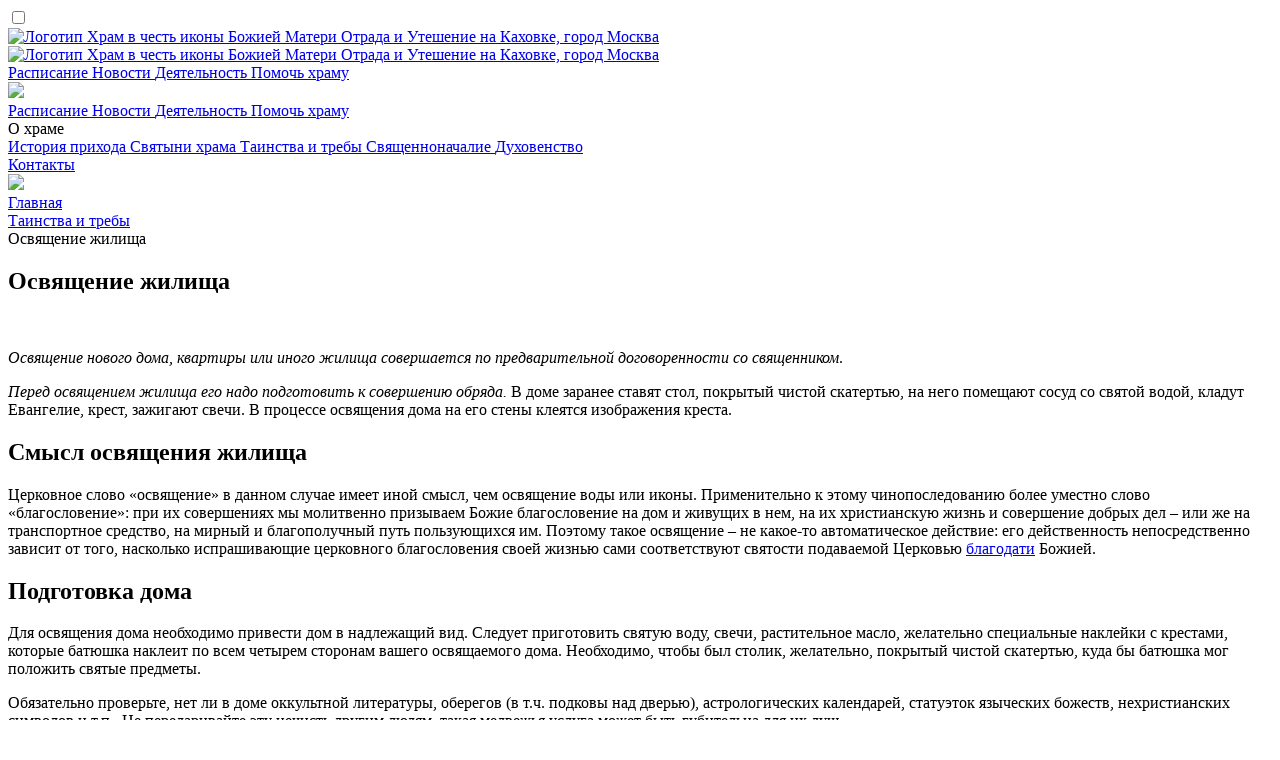

--- FILE ---
content_type: text/html; charset=UTF-8
request_url: https://www.otrada-nam.ru/tainstva-i-treby/osvyashchenie-zhilishcha/osvyashchenie-zhilishcha/
body_size: 8053
content:
<!DOCTYPE html>
<html xml:lang="ru" lang="ru" class="common">
	<head>
				<meta http-equiv="X-UA-Compatible" content="IE=edge"/>
		<meta name="viewport" content="width=device-width, initial-scale=1.0, maximum-scale=1.0, user-scalable=no">
		<link rel="shortcut icon" type="image/x-icon" href="/favicon.ico?v4"/>
		<meta http-equiv="Content-Type" content="text/html; charset=UTF-8" />
<meta name="robots" content="index, follow" />
<meta name="keywords" content="Таинства и требы" />
<meta name="description" content="Таинства и требы" />
<link href="/bitrix/cache/css/s1/app/template_9ac9f12b6c5943bbb6a409d767374090/template_9ac9f12b6c5943bbb6a409d767374090_v1.css?1749378717151381" type="text/css"  data-template-style="true" rel="stylesheet" />
<script>if(!window.BX)window.BX={};if(!window.BX.message)window.BX.message=function(mess){if(typeof mess==='object'){for(let i in mess) {BX.message[i]=mess[i];} return true;}};</script>
<script>(window.BX||top.BX).message({"JS_CORE_LOADING":"Загрузка...","JS_CORE_NO_DATA":"- Нет данных -","JS_CORE_WINDOW_CLOSE":"Закрыть","JS_CORE_WINDOW_EXPAND":"Развернуть","JS_CORE_WINDOW_NARROW":"Свернуть в окно","JS_CORE_WINDOW_SAVE":"Сохранить","JS_CORE_WINDOW_CANCEL":"Отменить","JS_CORE_WINDOW_CONTINUE":"Продолжить","JS_CORE_H":"ч","JS_CORE_M":"м","JS_CORE_S":"с","JSADM_AI_HIDE_EXTRA":"Скрыть лишние","JSADM_AI_ALL_NOTIF":"Показать все","JSADM_AUTH_REQ":"Требуется авторизация!","JS_CORE_WINDOW_AUTH":"Войти","JS_CORE_IMAGE_FULL":"Полный размер"});</script>

<script src="/bitrix/js/main/core/core.min.js?1745869936225353"></script>

<script>BX.Runtime.registerExtension({"name":"main.core","namespace":"BX","loaded":true});</script>
<script>BX.setJSList(["\/bitrix\/js\/main\/core\/core_ajax.js","\/bitrix\/js\/main\/core\/core_promise.js","\/bitrix\/js\/main\/polyfill\/promise\/js\/promise.js","\/bitrix\/js\/main\/loadext\/loadext.js","\/bitrix\/js\/main\/loadext\/extension.js","\/bitrix\/js\/main\/polyfill\/promise\/js\/promise.js","\/bitrix\/js\/main\/polyfill\/find\/js\/find.js","\/bitrix\/js\/main\/polyfill\/includes\/js\/includes.js","\/bitrix\/js\/main\/polyfill\/matches\/js\/matches.js","\/bitrix\/js\/ui\/polyfill\/closest\/js\/closest.js","\/bitrix\/js\/main\/polyfill\/fill\/main.polyfill.fill.js","\/bitrix\/js\/main\/polyfill\/find\/js\/find.js","\/bitrix\/js\/main\/polyfill\/matches\/js\/matches.js","\/bitrix\/js\/main\/polyfill\/core\/dist\/polyfill.bundle.js","\/bitrix\/js\/main\/core\/core.js","\/bitrix\/js\/main\/polyfill\/intersectionobserver\/js\/intersectionobserver.js","\/bitrix\/js\/main\/lazyload\/dist\/lazyload.bundle.js","\/bitrix\/js\/main\/polyfill\/core\/dist\/polyfill.bundle.js","\/bitrix\/js\/main\/parambag\/dist\/parambag.bundle.js"]);
</script>
<script>BX.Runtime.registerExtension({"name":"fx","namespace":"window","loaded":true});</script>
<script>(window.BX||top.BX).message({"LANGUAGE_ID":"ru","FORMAT_DATE":"DD.MM.YYYY","FORMAT_DATETIME":"DD.MM.YYYY HH:MI:SS","COOKIE_PREFIX":"BITRIX_SM","SERVER_TZ_OFFSET":"10800","UTF_MODE":"Y","SITE_ID":"s1","SITE_DIR":"\/","USER_ID":"","SERVER_TIME":1769159215,"USER_TZ_OFFSET":0,"USER_TZ_AUTO":"Y","bitrix_sessid":"b77c964ce70369a8ba616517033a0be8"});</script>


<script  src="/bitrix/cache/js/s1/app/kernel_main/kernel_main_v1.js?1749483719159742"></script>
<script>BX.setJSList(["\/bitrix\/js\/main\/core\/core_fx.js","\/bitrix\/js\/main\/session.js","\/bitrix\/js\/main\/pageobject\/pageobject.js","\/bitrix\/js\/main\/core\/core_window.js","\/bitrix\/js\/main\/date\/main.date.js","\/bitrix\/js\/main\/core\/core_date.js","\/bitrix\/js\/main\/utils.js"]);</script>
<script>BX.setCSSList(["\/bitrix\/templates\/app\/markup\/css\/style.css","\/bitrix\/templates\/app\/vendor\/mejs\/mediaelementplayer.min.css","\/bitrix\/templates\/app\/styles\/restyles.css"]);</script>


<script>var _ba = _ba || []; _ba.push(["aid", "1106167822f9fe7055d3b8a3d15c150d"]); _ba.push(["host", "www.otrada-nam.ru"]); (function() {var ba = document.createElement("script"); ba.type = "text/javascript"; ba.async = true;ba.src = (document.location.protocol == "https:" ? "https://" : "http://") + "bitrix.info/ba.js";var s = document.getElementsByTagName("script")[0];s.parentNode.insertBefore(ba, s);})();</script>


		<title>Освящение жилища</title>
		<!-- Yandex.Metrika counter -->
		<script type="text/javascript">
		(function (m, e, t, r, i, k, a) {
			m[i] = m[i] || function () {
				(m[i].a = m[i].a || []).push(arguments)
			};
			m[i].l = 1 * new Date();
			for (var j = 0; j < document.scripts.length; j++) {
				if (document.scripts[j].src === r) {
					return;
				}
			}
			k = e.createElement(t), a = e.getElementsByTagName(t)[0], k.async = 1, k.src = r, a.parentNode.insertBefore(k, a)
		})
		(window, document, "script", "https://mc.yandex.ru/metrika/tag.js", "ym");

		ym(94847795, "init", {
			clickmap: true,
			trackLinks: true,
			accurateTrackBounce: true,
			webvisor: true
		});
		</script>
		<noscript>
			<div><img src="https://mc.yandex.ru/watch/94847795" style="position:absolute; left:-9999px;" alt=""/></div>
		</noscript>
		<!-- /Yandex.Metrika counter -->
	</head>
	<body class="common__body">
		<div id="panel"></div>
		<div class="app _not-front">
			<header class="header">
								<input class="header__menu-activation" id="header-menu-activation" type="checkbox">
				<label class="header__dropdown-bg" for="header-menu-activation"></label>
				<div class="header__inner inner">
					<a class="header__logo" href="/">
						<img class="header__logo-img" src="/bitrix/templates/app/markup/img/logo.svg"
						     alt="Логотип Храм в честь иконы Божией Матери Отрада и Утешение на Каховке, город Москва">
						<img class="header__logo-img _mini" src="/bitrix/templates/app/markup/img/logo.svg"
						     alt="Логотип Храм в честь иконы Божией Матери Отрада и Утешение на Каховке, город Москва">
					</a>
					<div class="header__submenu">
						<nav class="header__menu">
			<a class="header__menu-item "
		   href="/raspisanie/" title="Расписание">
			Расписание		</a>
			<a class="header__menu-item "
		   href="/novosti/" title="Новости">
			Новости		</a>
			<a class="header__menu-item "
		   href="/deyatelnost/" title="Деятельность">
			Деятельность		</a>
			<a class="header__menu-item "
		   href="/pomoch-khramu/" title="Помочь храму">
			Помочь храму		</a>
	</nav>
						<label class="header__btn" for="header-menu-activation">
							<img src="/bitrix/templates/app/markup/img/bars.svg">
						</label>
					</div>
				</div>
				<div class="header__dropdown">
					<div class="header__dropdown-inner">
						<label class="header__close" for="header-menu-activation"><i class="icon icon-close"></i></label>

						<nav class="header__dropdown-block">
			<a class="link "
		   href="/raspisanie/" title="Расписание">
			Расписание		</a>
			<a class="link "
		   href="/novosti/" title="Новости">
			Новости		</a>
			<a class="link "
		   href="/deyatelnost/" title="Деятельность">
			Деятельность		</a>
			<a class="link "
		   href="/pomoch-khramu/#/collects" title="Помочь храму">
			Помочь храму		</a>
	</nav>

						<nav class="header__dropdown-block">
			<div class="header__dropdown-title">
			О храме		</div>
			<a class="link "
		   href="/istoriya-prikhoda/" title="История прихода">
			История прихода		</a>
			<a class="link "
		   href="/svyatyni-khrama/" title="Святыни храма">
			Святыни храма		</a>
			<a class="link _active"
		   href="/tainstva-i-treby/" title="Таинства и требы">
			Таинства и требы		</a>
			<a class="link "
		   href="/svyashchennonachalie/" title="Священноначалие">
			Священноначалие		</a>
			<a class="link "
		   href="/dukhovenstvo/" title="Духовенство">
			Духовенство		</a>
	</nav>

						<nav class="header__dropdown-block">
			<a class="link "
		   href="/kontakty/" title="Контакты">
			Контакты		</a>
	</nav>
					</div>
				</div>
			</header>
			<main class="main">
				<div class="index">
										<img class="header__bg" src="/bitrix/templates/app/markup/img/img-inner.jpg">
					<div class="breadcrumbs inner">
			<div class="breadcrumbs__item" id="bx_breadcrumb_0" itemprop="itemListElement" itemscope itemtype="http://schema.org/ListItem">
				<a class="link" href="/" title="Главная" itemprop="url">Главная</a><meta itemprop="position" content="1" /></div>
			<div class="breadcrumbs__item" id="bx_breadcrumb_1" itemprop="itemListElement" itemscope itemtype="http://schema.org/ListItem">
				<a class="link" href="/tainstva-i-treby/" title="Таинства и требы" itemprop="url">Таинства и требы</a><meta itemprop="position" content="2" /></div>
			<div class="breadcrumbs__item" itemprop="itemListElement" itemscope itemtype="http://schema.org/ListItem"><span>Освящение жилища</span><meta itemprop="position" content="4" />
			</div></div>
					<section class="section inner _pb-0">
						<div class="section__header">
							<h1 class="h1">
								Освящение жилища							</h1>
						</div>

						


	</section>
	<div class="---sections">
		
	
	<div class="text-block inner _mb-5rem">
	<div class="two-col">
		<a href="/upload/iblock/3ce/0gcvqev42utzr8tjpjdhycbo6zroablk/osvyashhenie_zhilishha.jpeg" data-fancybox="group" class="img-link">
			<img data-src="/upload/iblock/3ce/0gcvqev42utzr8tjpjdhycbo6zroablk/osvyashhenie_zhilishha.jpeg" class="lazy">
		</a>
		<div>
			<p><i>Освящение нового дома, квартиры или иного жилища совершается по предварительной договоренности со священником</i>.</p><p><i>Перед освящением жилища его надо подготовить к совершению обряда.</i> В доме заранее ставят стол, покрытый чистой скатертью, на него помещают сосуд со святой водой, кладут Евангелие, крест, зажигают свечи. В процессе освящения дома на его стены клеятся изображения креста.</p>		</div>
	</div>
</div>
	<div class="text-block _mb-2rem inner">
		<h2>Смысл освящения жилища</h2><p>Церковное слово «освящение» в данном случае имеет иной смысл, чем освящение воды или иконы. Применительно к этому чинопоследованию более уместно слово «благословение»: при их совершениях мы молитвенно призываем Божие благословение на дом и живущих в нем, на их христианскую жизнь и совершение добрых дел – или же на транспортное средство, на мирный и благополучный путь пользующихся им. Поэтому такое освящение – не какое-то автоматическое действие: его действенность непосредственно зависит от того, насколько испрашивающие церковного благословения своей жизнью сами соответствуют святости подаваемой Церковью&nbsp;<a href="https://azbyka.ru/blagodat">благодати</a>&nbsp;Божией.</p><h2>Подготовка дома</h2><p>Для освящения дома необходимо привести дом в надлежащий вид. Следует приготовить святую воду, свечи, растительное масло, желательно специальные наклейки с крестами, которые батюшка наклеит по всем четырем сторонам вашего освящаемого дома. Необходимо, чтобы был столик, желательно, покрытый чистой скатертью, куда бы батюшка мог положить святые предметы.&nbsp;</p><p>Обязательно проверьте, нет ли в доме оккультной литературы, оберегов (в т.ч. подковы над дверью), астрологических календарей, статуэток языческих божеств, нехристианских символов и т.п.&nbsp; Не передаривайте эту нечисть другим людям, такая медвежья услуга может быть губительна для их душ.</p><h2>Родные и близкие</h2><p>Следует предварительно объяснить вашим родным суть происходящего, настроить их на благоговейное поведение, на то, что по приходе батюшки следует взять у него благословение, как и после чина освящения, приложиться ко кресту.</p><p>Немалая духовная польза будет вас и для ваших родных, если батюшку пригласить остаться на чашку чая. Помните, что посещение священником вашего дома – прекрасный повод для всей семьи разрешить какие-то духовные вопросы, сделать важный шаг в духовной жизни, на который они, возможно, не решатся в другой обстановке. Поэтому не пожалейте сил для подготовки ваших близких, не допустите, чтобы совершение требы превратилось для ваших домочадцев в экзотическое «мероприятие».</p><h2>Когда можно освящать квартиру и как это организовать?</h2><p>Освятить квартиру можно в любой день, в любое время, когда это будет удобно вам и священнику. Пойдите в храм, объясните служительнице у свечного ящика свое желание.&nbsp; Можно оставить в храме «за ящиком» свой телефон для передачи священнику.</p><h2>Пожертвование за освящение</h2><p>Чтобы не смущаться вопросом: «сколько?», (когда и “лишнего” дать жалко, и батюшку обидеть неловко) можно узнать в лавке обычный размер жертвы при совершении чина освящения; пожертвуйте же по вашим возможностям.</p><h2>Продолжительность чина освящения</h2><p>Около 30 минут.</p><h2>Как часто нужно освящать жилище?</h2><p>Единожды. Впоследствии полезно самостоятельно с молитвой окроплять помещения святой водой или окуривать фимиамом из ручной кадильницы (<a href="https://azbyka.ru/kaciya">кации</a>).</p><p>В качестве молитвословий принято использовать тропарь и кондак праздника или молитву&nbsp;<a href="https://azbyka.ru/molitvoslov/tolkovyj-pravoslavnyj-molitvoslov.html#molitva_chestnomu_krestu">Честному Кресту</a>:</p><p>Да воскре́снет Бог, и расточа́тся врази́ Его́, и да бежа́т от лица́ Его́ ненави́дящии Его́. Я́ко исчеза́ет дым, да исче́знут; я́ко та́ет воск от лица́ огня́, та́ко да поги́бнут бе́си от лица́ лю́бящих Бо́га и зна́менующихся кре́стным зна́мением, и в весе́лии глаго́лющих: ра́дуйся, Пречестны́й и Животворя́щий Кре́сте Госпо́день, прогоня́яй бе́сы си́лою на тебе́ пропя́таго Го́спода на́шего Иису́са Христа́, во ад сше́дшаго и попра́вшего си́лу диа́волю, и дарова́вшаго нам тебе́ Крест Свой Честны́й на прогна́ние вся́каго супоста́та. О, Пречестны́й и Животворя́щий Кре́сте Госпо́день! Помога́й ми со Свято́ю Госпоже́ю Де́вою Богоро́дицею и со все́ми святы́ми во ве́ки. Ами́нь.</p><p>Или кратко:</p><p>Огради́ мя, Го́споди, си́лою Честна́го и Животворя́щаго Твоего́ Креста́, и сохра́ни мя от вся́каго зла.</p><p>Источник:&nbsp;<a href="https://azbyka.ru/osvyashhenie-doma">https://azbyka.ru/osvyashhenie-doma</a></p>	</div>

	
</div>
			<section
		class="section banner bg1 _ornament"
		id="bx_3218110189_43"
	>
		<div class="banner__inner inner">
			<div class="banner__title">
				<h2 class="h1">
					Помочь храму				</h2>
			</div>
			<div class="banner__links">
									<a
						class="button _big-font _min-width"
						href="/pomoch-khramu/">
						Пожертвовать					</a>
							</div>
		</div>
	</section>

<section class="section bg3 _same-padding">
	<div class="links-banner inner">
		<div class="links-banner__inner">
							<a class="link2 "
				   href="http://www.patriarchia.ru/" title="Московская Патриархия">
					Московская Патриархия				</a>
							<a class="link2 "
				   href="http://moseparh.ru/" title="Московская епархия">
					Московская епархия				</a>
							<a class="link2 "
				   href="http://uzvikariatstvo.ru/" title="Юго-Западное викариатство">
					Юго-Западное викариатство				</a>
							<a class="link2 "
				   href="https://andreyblag.ru/" title="Андреевское благочиние">
					Андреевское благочиние				</a>
					</div>
	</div>
</section>

</div>
</main>
<footer class="footer">
	<div class="footer__inner inner">
		<div class="footer__main">
			<div class="footer__copyright">
				© 2026. Храм иконы Божией Матери &quot;Отрада и Утешение&quot; на Каховке г. Москвы			</div>
			<div class="footer__description">
				Подворье Патриарха Московского и всея Руси - храм иконы Божией Матери &quot;Отрада и Утешение&quot; на Каховке г. Москвы Русской Православной Церкви (Московский Патриархат)			</div>
		</div>
		<div class="footer__social">
			<div class="social">
				<a class="social__item" href="https://vk.com/otrada_nam" target="_blank">
					<i class="icon icon-vk"></i>
				</a>
				<a class="social__item _svg" href="https://www.youtube.com/@user-sv2fs8ud4l " target="_blank">
					<img class="_normal" src="/bitrix/templates/app/markup/img/youtube-svgrepo-com.svg" width="50" height="50"/>
					<img class="_hover" src="/bitrix/templates/app/markup/img/youtube-svgrepo-com.svg" width="50" height="50"/>
				</a>
				<a class="social__item _svg" href="https://web.telegram.org/k/" target="_blank">
					<img class="_normal" src="/bitrix/templates/app/markup/img/icon-tg.svg" width="50" height="50"/>
					<img class="_hover" src="/bitrix/templates/app/markup/img/icon-tg-on.svg" width="50" height="50"/>
				</a>
				<a class="social__item _svg" href="https://ok.ru/otrada.nam" target="_blank">
					<img class="_normal" src="/bitrix/templates/app/markup/img/ok-svgrepo-com.svg" width="50" height="50"/>
					<img class="_hover" src="/bitrix/templates/app/markup/img/ok-svgrepo-com.svg" width="50" height="50"/>
				</a>
			</div>
		</div>
	</div>
</footer>
<div class="notice bg1">
	Старый сайт в архиве и доступен по ссылке
	<a href="https://old.otrada-nam.ru/" target="_blank" class="link">old.otrada-nam.ru</a>
</div>
<button
	id="myBtn"
	class="button _big js-big-button _totop"
	onclick="topFunction()"
>
	<i class="icon icon-double-arrow"></i>
</button>
<script src="https://ajax.googleapis.com/ajax/libs/jquery/3.1.0/jquery.min.js" defer=""></script>
<script src="/bitrix/templates/app/vendor/jquery.lazy.min.js" defer=""></script>
<script src="/bitrix/templates/app/vendor/mejs/mediaelement-and-player.min.js" defer=""></script>
<script src="/bitrix/templates/app/markup/js/_swiper-bundle-min.js" defer=""></script>
<script src="/bitrix/templates/app/markup/js/_justifiedGallery-min.js" defer=""></script>
<script src="/bitrix/templates/app/markup/js/_fancybox-min.js" defer=""></script>
<script src="/bitrix/templates/app/markup/js/_calendar-min.js" defer=""></script>
<script src="/bitrix/templates/app/markup/js/_mask-min.js" defer=""></script>
<script src="/bitrix/templates/app/markup/js/script.js?ver=17" defer=""></script>
</div>
</body>
</html>
